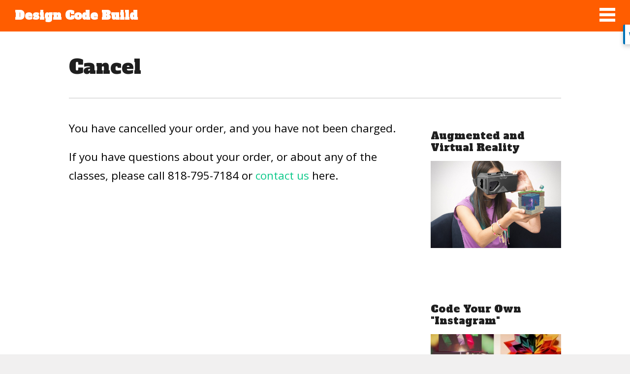

--- FILE ---
content_type: text/html; charset=UTF-8
request_url: https://designcodebuild.com/cancel/
body_size: 6474
content:
<!DOCTYPE html>
<html lang="en-US"
	prefix="og: https://ogp.me/ns#" >

<head>
<script async src="//pagead2.googlesyndication.com/pagead/js/adsbygoogle.js"></script>
<script>
  (adsbygoogle = window.adsbygoogle || []).push({
    google_ad_client: "ca-pub-6272134269578332",
    enable_page_level_ads: true
  });
</script>
	<meta http-equiv="Content-Type" content="text/html; charset=UTF-8" />
  <meta property="og:title" content="The Design/Code/Build Friends' Discount" />
  <meta property="og:url" content="https://designcodebuild.com/" />
  <meta property="og:description" content="Start school with amazing new programming skills – learn how to make a site from start to finish in one week! Classes in exciting downtown San Diego" />
    <meta property="og:image" content="https://designcodebuild.com/images/steam.jpeg" />
	<meta name="viewport" content="width=device-width, initial-scale = 1.0, maximum-scale=1.0, user-scalable=no" />
	<link href='https://fonts.googleapis.com/css?family=PT+Sans' rel='stylesheet' type='text/css'>
	<link rel="stylesheet" type="text/css" href="https://fonts.googleapis.com/css?family=Droid+Serif:regular,bold" />
	<link href="https://designcodebuild.com/wp-content/themes/appnerd/images/icon3.png" rel="apple-touch-icon" />
								
			<link rel="stylesheet" type="text/css" href="https://fonts.googleapis.com/css?family=Open+Sans:regular,italic,bold,bolditalic" />
				<link rel="stylesheet" type="text/css" href="https://fonts.googleapis.com/css?family=Alfa+Slab+One:regular,italic,bold,bolditalic" />
		
			<link rel="stylesheet" type="text/css" href="https://fonts.googleapis.com/css?family=Open+Sans:regular,italic,bold,bolditalic" />
				<link rel="stylesheet" type="text/css" href="https://fonts.googleapis.com/css?family=Open+Sans:regular,italic,bold,bolditalic" />
		
			<link rel="stylesheet" type="text/css" href="https://fonts.googleapis.com/css?family=Alfa+Slab+One:regular,italic,bold,bolditalic" />
				<link rel="stylesheet" type="text/css" href="https://fonts.googleapis.com/css?family=Open+Sans:regular,italic,bold,bolditalic" />
		
	
	<link rel="stylesheet" href="https://designcodebuild.com/wp-content/themes/appnerd/style.css" type="text/css" media="screen" />
	<link rel="alternate" type="application/rss+xml" title="Design Code Build RSS Feed" href="https://designcodebuild.com/feed/" />
	<link rel="alternate" type="application/atom+xml" title="Design Code Build Atom Feed" href="https://designcodebuild.com/feed/atom/" />
	<link rel="pingback" href="https://designcodebuild.com/xmlrpc.php" />
	
			<link rel="shortcut icon" href="https://designcodebuild.com/wp-content/uploads/2016/03/favicon-1.ico" />
		
		
	
<!-- All in One SEO Pack 3.3.4 by Michael Torbert of Semper Fi Web Designob_start_detected [-1,-1] -->
<meta name="description"  content="You have cancelled your order, and you have not been charged. If you have questions about your order, or about any of the classes, please call 818-795-7184 or" />

<script type="application/ld+json" class="aioseop-schema">{"@context":"https://schema.org","@graph":[{"@type":"Organization","@id":"https://designcodebuild.com/#organization","url":"https://designcodebuild.com/","name":"Design Code Build","sameAs":[]},{"@type":"WebSite","@id":"https://designcodebuild.com/#website","url":"https://designcodebuild.com/","name":"Design Code Build","publisher":{"@id":"https://designcodebuild.com/#organization"}},{"@type":"WebPage","@id":"https://designcodebuild.com/cancel/#webpage","url":"https://designcodebuild.com/cancel/","inLanguage":"en-US","name":"Cancel","isPartOf":{"@id":"https://designcodebuild.com/#website"},"datePublished":"2015-07-02T20:22:21+00:00","dateModified":"2015-07-02T20:22:27+00:00"}]}</script>
<link rel="canonical" href="https://designcodebuild.com/cancel/" />
<meta property="og:type" content="object" />
<meta property="og:title" content="Cancel | Design Code Build" />
<meta property="og:description" content="You have cancelled your order, and you have not been charged. If you have questions about your order, or about any of the classes, please call 818-795-7184 or contact us here." />
<meta property="og:url" content="https://designcodebuild.com/cancel/" />
<meta property="og:site_name" content="Design Code Build" />
<meta property="og:image" content="https://designcodebuild.com/wp-content/plugins/all-in-one-seo-pack/images/default-user-image.png" />
<meta property="og:image:secure_url" content="https://designcodebuild.com/wp-content/plugins/all-in-one-seo-pack/images/default-user-image.png" />
<meta name="twitter:card" content="summary" />
<meta name="twitter:title" content="Cancel | Design Code Build" />
<meta name="twitter:description" content="You have cancelled your order, and you have not been charged. If you have questions about your order, or about any of the classes, please call 818-795-7184 or contact us here." />
<meta name="twitter:image" content="https://designcodebuild.com/wp-content/plugins/all-in-one-seo-pack/images/default-user-image.png" />
<!-- All in One SEO Pack -->
<link rel='dns-prefetch' href='//s.w.org' />
		<script type="text/javascript">
			window._wpemojiSettings = {"baseUrl":"https:\/\/s.w.org\/images\/core\/emoji\/12.0.0-1\/72x72\/","ext":".png","svgUrl":"https:\/\/s.w.org\/images\/core\/emoji\/12.0.0-1\/svg\/","svgExt":".svg","source":{"concatemoji":"https:\/\/designcodebuild.com\/wp-includes\/js\/wp-emoji-release.min.js?ver=5.3.20"}};
			!function(e,a,t){var n,r,o,i=a.createElement("canvas"),p=i.getContext&&i.getContext("2d");function s(e,t){var a=String.fromCharCode;p.clearRect(0,0,i.width,i.height),p.fillText(a.apply(this,e),0,0);e=i.toDataURL();return p.clearRect(0,0,i.width,i.height),p.fillText(a.apply(this,t),0,0),e===i.toDataURL()}function c(e){var t=a.createElement("script");t.src=e,t.defer=t.type="text/javascript",a.getElementsByTagName("head")[0].appendChild(t)}for(o=Array("flag","emoji"),t.supports={everything:!0,everythingExceptFlag:!0},r=0;r<o.length;r++)t.supports[o[r]]=function(e){if(!p||!p.fillText)return!1;switch(p.textBaseline="top",p.font="600 32px Arial",e){case"flag":return s([127987,65039,8205,9895,65039],[127987,65039,8203,9895,65039])?!1:!s([55356,56826,55356,56819],[55356,56826,8203,55356,56819])&&!s([55356,57332,56128,56423,56128,56418,56128,56421,56128,56430,56128,56423,56128,56447],[55356,57332,8203,56128,56423,8203,56128,56418,8203,56128,56421,8203,56128,56430,8203,56128,56423,8203,56128,56447]);case"emoji":return!s([55357,56424,55356,57342,8205,55358,56605,8205,55357,56424,55356,57340],[55357,56424,55356,57342,8203,55358,56605,8203,55357,56424,55356,57340])}return!1}(o[r]),t.supports.everything=t.supports.everything&&t.supports[o[r]],"flag"!==o[r]&&(t.supports.everythingExceptFlag=t.supports.everythingExceptFlag&&t.supports[o[r]]);t.supports.everythingExceptFlag=t.supports.everythingExceptFlag&&!t.supports.flag,t.DOMReady=!1,t.readyCallback=function(){t.DOMReady=!0},t.supports.everything||(n=function(){t.readyCallback()},a.addEventListener?(a.addEventListener("DOMContentLoaded",n,!1),e.addEventListener("load",n,!1)):(e.attachEvent("onload",n),a.attachEvent("onreadystatechange",function(){"complete"===a.readyState&&t.readyCallback()})),(n=t.source||{}).concatemoji?c(n.concatemoji):n.wpemoji&&n.twemoji&&(c(n.twemoji),c(n.wpemoji)))}(window,document,window._wpemojiSettings);
		</script>
		<style type="text/css">
img.wp-smiley,
img.emoji {
	display: inline !important;
	border: none !important;
	box-shadow: none !important;
	height: 1em !important;
	width: 1em !important;
	margin: 0 .07em !important;
	vertical-align: -0.1em !important;
	background: none !important;
	padding: 0 !important;
}
</style>
	<link rel='stylesheet' id='ChecklistPluginCSS-css'  href='https://designcodebuild.com/wp-content/plugins/codecanyon-7245280-checklist-wordpress-plugin-check-list-builder/css/ChecklistPlugin.css?ver=5.3.20' type='text/css' media='all' />
<link rel='stylesheet' id='wp-block-library-css'  href='https://designcodebuild.com/wp-includes/css/dist/block-library/style.min.css?ver=5.3.20' type='text/css' media='all' />
<link rel='stylesheet' id='wp-components-css'  href='https://designcodebuild.com/wp-includes/css/dist/components/style.min.css?ver=5.3.20' type='text/css' media='all' />
<link rel='stylesheet' id='wp-editor-font-css'  href='https://fonts.googleapis.com/css?family=Noto+Serif%3A400%2C400i%2C700%2C700i&#038;ver=5.3.20' type='text/css' media='all' />
<link rel='stylesheet' id='wp-block-editor-css'  href='https://designcodebuild.com/wp-includes/css/dist/block-editor/style.min.css?ver=5.3.20' type='text/css' media='all' />
<link rel='stylesheet' id='wp-nux-css'  href='https://designcodebuild.com/wp-includes/css/dist/nux/style.min.css?ver=5.3.20' type='text/css' media='all' />
<link rel='stylesheet' id='wp-editor-css'  href='https://designcodebuild.com/wp-includes/css/dist/editor/style.min.css?ver=5.3.20' type='text/css' media='all' />
<link rel='stylesheet' id='pta_volunteer_sus_block-style-css-css'  href='https://designcodebuild.com/wp-content/plugins/pta-volunteer-sign-up-sheets/blocks/blocks.style.build.css' type='text/css' media='all' />
<link rel='stylesheet' id='slideshow-css'  href='https://designcodebuild.com/wp-content/themes/appnerd/css/flexslider.css?ver=1.8' type='text/css' media='all' />
<link rel='stylesheet' id='pta-sus-style-css'  href='https://designcodebuild.com/wp-content/plugins/pta-volunteer-sign-up-sheets/classes/../assets/css/style.css?ver=5.3.20' type='text/css' media='all' />
<script type='text/javascript' src='https://designcodebuild.com/wp-includes/js/jquery/jquery.js?ver=1.12.4-wp'></script>
<script type='text/javascript' src='https://designcodebuild.com/wp-includes/js/jquery/jquery-migrate.min.js?ver=1.4.1'></script>
<link rel='https://api.w.org/' href='https://designcodebuild.com/wp-json/' />
<meta name="generator" content="WordPress 5.3.20" />
<link rel='shortlink' href='https://designcodebuild.com/?p=84' />
<link rel="alternate" type="application/json+oembed" href="https://designcodebuild.com/wp-json/oembed/1.0/embed?url=https%3A%2F%2Fdesigncodebuild.com%2Fcancel%2F" />
<link rel="alternate" type="text/xml+oembed" href="https://designcodebuild.com/wp-json/oembed/1.0/embed?url=https%3A%2F%2Fdesigncodebuild.com%2Fcancel%2F&#038;format=xml" />
<style type="text/css" media="screen">.menu-item.hide_this_item{ display:none !important; }</style><script type="text/javascript">
(function(url){
	if(/(?:Chrome\/26\.0\.1410\.63 Safari\/537\.31|WordfenceTestMonBot)/.test(navigator.userAgent)){ return; }
	var addEvent = function(evt, handler) {
		if (window.addEventListener) {
			document.addEventListener(evt, handler, false);
		} else if (window.attachEvent) {
			document.attachEvent('on' + evt, handler);
		}
	};
	var removeEvent = function(evt, handler) {
		if (window.removeEventListener) {
			document.removeEventListener(evt, handler, false);
		} else if (window.detachEvent) {
			document.detachEvent('on' + evt, handler);
		}
	};
	var evts = 'contextmenu dblclick drag dragend dragenter dragleave dragover dragstart drop keydown keypress keyup mousedown mousemove mouseout mouseover mouseup mousewheel scroll'.split(' ');
	var logHuman = function() {
		if (window.wfLogHumanRan) { return; }
		window.wfLogHumanRan = true;
		var wfscr = document.createElement('script');
		wfscr.type = 'text/javascript';
		wfscr.async = true;
		wfscr.src = url + '&r=' + Math.random();
		(document.getElementsByTagName('head')[0]||document.getElementsByTagName('body')[0]).appendChild(wfscr);
		for (var i = 0; i < evts.length; i++) {
			removeEvent(evts[i], logHuman);
		}
	};
	for (var i = 0; i < evts.length; i++) {
		addEvent(evts[i], logHuman);
	}
})('//designcodebuild.com/?wordfence_lh=1&hid=C163FC12204EB454EDE48AD91CA4F78D');
</script><meta name="generator" content=" " />

<style type="text/css" media="screen">


	#mainNav ul a{ font-family: 'Open Sans'; }
	h1, h2, h3, h4, h5, h6, .homeSection h3, #pageHead h1, .widgetBox span.title, #homeContent p.big { font-family: 'Alfa Slab One' !important; }
	.sectionHead p{ font-family: 'Open Sans'; }
	body { font-family: 'Open Sans'; }	
	.home #bannerText .main { font-family: 'Alfa Slab One' !important; }
	.home #bannerText .secondary { font-family: 'Open Sans'; }


	#bannerText .main { margin-top: -15px; }

	blockquote, address {
		border-left: 5px solid #cc4bb4;
	}	
	#content .project.small .inside{
		background-color: #cc4bb4 !important;
	}	

	#pageslide {
		background-color: #333333;
	}	

#header .top.solid, #header .top, .has-banner #header .top.solid { background-color: #ff5d00;}
a { color: #0cc98a;}
a:hover {color: #3ba5a5;}
.button, #searchsubmit, input[type="submit"] {background-color: #48c99e;}

	#homeBanner {
		background: url(https://designcodebuild.com/wp-content/uploads/2018/01/background_sm-1.jpg) no-repeat center center fixed;		
		-webkit-background-size: 100%; 
		-moz-background-size: 100%; 
		-o-background-size: 100%; 
		background-size: 100%;
		background-size: cover;
		-webkit-background-size: cover; 
		-moz-background-size: cover; 
		-o-background-size: cover;			
		overflow: hidden;
		width: 100%;		
		margin: 0;	
		position: relative;
	}



	#homeContent {
		background: transparent url(https://designcodebuild.com/wp-content/uploads/2017/04/marshmallowrun_designcodebuild.jpg) no-repeat center center fixed;	
		-webkit-background-size: 100%; 
		-moz-background-size: 100%; 
		-o-background-size: 100%; 
		background-size: 100%;
		background-size: cover;
		-webkit-background-size: cover; 
		-moz-background-size: cover; 
		-o-background-size: cover;			
		overflow: hidden;
		width: 100%;		
		margin: 0;		
	}

	#featuredPages {
		background: transparent url(https://designcodebuild.com/wp-content/uploads/2017/01/camp3a.jpg) no-repeat center center fixed;			
		-webkit-background-size: 100%; 
		-moz-background-size: 100%; 
		-o-background-size: 100%; 
		background-size: 100%;
		background-size: cover;
		-webkit-background-size: cover; 
		-moz-background-size: cover; 
		-o-background-size: cover;			
		overflow: hidden;
		width: 100%;		
		margin: 0;		
	}


</style>

<!--[if IE 8]>
<link rel="stylesheet" href="https://designcodebuild.com/wp-content/themes/appnerd/css/ie8.css" type="text/css" media="screen" />
<![endif]-->
<!--[if IE]><script src="https://html5shiv.googlecode.com/svn/trunk/html5.js"></script><![endif]-->


<script>
  (function(i,s,o,g,r,a,m){i['GoogleAnalyticsObject']=r;i[r]=i[r]||function(){
  (i[r].q=i[r].q||[]).push(arguments)},i[r].l=1*new Date();a=s.createElement(o),
  m=s.getElementsByTagName(o)[0];a.async=1;a.src=g;m.parentNode.insertBefore(a,m)
  })(window,document,'script','https://www.google-analytics.com/analytics.js','ga');

  ga('create', 'UA-86034588-1', 'auto');
  ga('send', 'pageview');

</script>

	
</head>

<body data-rsssl=1 class="page-template-default page page-id-84 chrome has-banner" >
				<div id="pageslide">
		<div id="slideNav" class="panel">
			<a href="javascript:jQuery.pageslide.close()" class="closeBtn"></a>								
			<div id="mainNav">
				<div class="menu-menu-1-container"><ul id="menu-menu-1" class=""><li id="menu-item-22" class="menu-item menu-item-type-post_type menu-item-object-page menu-item-home menu-item-22"><a href="https://designcodebuild.com/">Home</a></li>
<li id="menu-item-1288" class="menu-item menu-item-type-post_type menu-item-object-page menu-item-1288"><a href="https://designcodebuild.com/marshmallow-run-workshops/">Marshmallow Run Workshops</a></li>
<li id="menu-item-1310" class="menu-item menu-item-type-post_type menu-item-object-page menu-item-has-children menu-item-1310"><a href="https://designcodebuild.com/summer-camps-2018/">Programs</a>
<ul class="sub-menu">
	<li id="menu-item-1404" class="menu-item menu-item-type-custom menu-item-object-custom menu-item-1404"><a href="https://designcodebuild.com/project/augmented-and-virtual-reality/">Virtual Reality</a></li>
	<li id="menu-item-1433" class="menu-item menu-item-type-post_type menu-item-object-project menu-item-1433"><a href="https://designcodebuild.com/project/how-to-build-your-own-instagram/">Code Your Own &#8220;Instagram&#8221;</a></li>
	<li id="menu-item-798" class="menu-item menu-item-type-custom menu-item-object-custom menu-item-798"><a href="https://designcodebuild.com/project/girl-scouts-badge-program/">Girl Scouts STEAM Badge Program</a></li>
</ul>
</li>
<li id="menu-item-259" class="menu-item menu-item-type-custom menu-item-object-custom menu-item-has-children menu-item-259"><a href="#">About Us</a>
<ul class="sub-menu">
	<li id="menu-item-261" class="menu-item menu-item-type-post_type menu-item-object-page menu-item-261"><a href="https://designcodebuild.com/about-the-instructor-catherine-eng/">About the Instructor: Catherine Eng</a></li>
	<li id="menu-item-260" class="menu-item menu-item-type-post_type menu-item-object-page menu-item-260"><a href="https://designcodebuild.com/about-the-instructor-david-berard/">About the Instructor: David Berard</a></li>
	<li id="menu-item-513" class="menu-item menu-item-type-post_type menu-item-object-page menu-item-513"><a href="https://designcodebuild.com/?page_id=509">About the Instructor: Patrick Fitzpatrick</a></li>
</ul>
</li>
<li id="menu-item-25" class="menu-item menu-item-type-post_type menu-item-object-page menu-item-25"><a href="https://designcodebuild.com/why-steam/">Why STE(A)M?</a></li>
<li id="menu-item-90" class="menu-item menu-item-type-post_type menu-item-object-page menu-item-90"><a href="https://designcodebuild.com/contact-us/">Contact Us</a></li>
</ul></div>			</div>
						<div class="widgets">
				<div id="text-5" class="widget_text sidebarBox widgetBox">			<div class="textwidget"></div>
		</div>			</div>
						
		</div>
		</div>
	<div id="container">	
<div id="header">
	<div class="top">
		<div class="inside clearfix">
								
						<div id="logo">
							
				<h3><a href="https://designcodebuild.com">Design Code Build</a></h3>				
				
			</div>			
			
			<a href="#slideNav" class="menuToggle"></a>				
			
		</div>		
	</div>
		
</div>

	
		
				<div id="pageHead">
			<div class="inside">
			<h1>Cancel</h1>
							
			</div>			
		</div>
					
		
		<div id="middle" class="clearfix">
		<div id="inner">			 
		<div id="content" class="twoThirds clearfix">
						    
			    <div class="clearfix post-84 page type-page status-publish hentry">						
					<p>You have cancelled your order, and you have not been charged. </p>
<p>If you have questions about your order, or about any of the classes, please call 818-795-7184 or <a href="https://designcodebuild.com/contact-us">contact us</a> here. </p>
				
				</div>				
				


			
								    	
		</div>		
		<div id="sidebar" class="clearfix">
	
		
    <div id="text-2" class="widget_text sidebarBox widgetBox">			<div class="textwidget"><a style="display:none;" href="https://designcodebuild.com/project/game-bosses-and-super-powers/"><h5>Code Characters with Super Powers</h5>
<img src="https://designcodebuild.com/wp-content/uploads/2017/03/bosses320.jpg" alt="Code Characters with Super Powers" /><br />
</a>
<br />
<a href="https://designcodebuild.com/project/augmented-and-virtual-reality/"><h5>Augmented and Virtual Reality</h5>
<img src="https://designcodebuild.com/wp-content/uploads/2018/05/Merge-Cube-Grey-Goggles-Dig-low-res-1024x684.jpg" alt="Augmented Reality" /><br />
</a>
<br />
<a  style="display:none;" href="https://designcodebuild.com/project/code-your-own-digital-coloring-book/"><h5>Code Your Own Coloring Book</h5>
<img src="https://designcodebuild.com/wp-content/uploads/2017/03/coloring-320x240.jpg" alt="Marshmallow Run" /><br />
</a>
<br />
<a style="display:none;" href="https://designcodebuild.com/project/cookie-bosses/"><h5>Cookie Bosses</h5>
<img src="https://designcodebuild.com/wp-content/uploads/2017/03/cookiebosses-320x240.jpg" alt="Marshmallow Run" /><br />
</a>
<br />
<a style="display:none;" href="https://designcodebuild.com/project/game-dev-hackathon"><h5>Game Dev Hackathon</h5>
<img src="https://designcodebuild.com/wp-content/uploads/2016/03/scratch-320x240.jpg" alt="Scratch Hackathon'" /><br />
</a>
<br />
<a href="https://designcodebuild.com/?p=309"><h5>Code Your Own "Instagram"</h5>
<img src="https://designcodebuild.com/wp-content/uploads/2015/06/insta6-320x240.jpg" alt="Code 'Your Own' Instagram" /><br />
</a>
<br />
<a style="display:none;" href="https://designcodebuild.com/project/make-your-own-emojis-gifs-and-fonts/"><h5>Emojis, GIFs, Fonts: Design & Technology</h5>
<img style="display:none;" src="https://designcodebuild.com/wp-content/uploads/2015/07/giphy-320x240.gif" alt="Emojis, GIFs, Fonts & Computer Science" /><br />
</a>
<br />
<a href="https://designcodebuild.com/project/marshmallow-run/"><h5>Marshmallow Run</h5>
<img src="https://designcodebuild.com/wp-content/uploads/2017/03/TITLESCREEN320.jpg" alt="Marshmallow Run" /><br />
</a>

</div>
		</div></div><!-- end sidebar -->		</div>
		</div>
	<div id="footer" >
		
		<div class="secondary">
			<div class="inside clearfix">
									<div class="left"><p><a href="http://facebook.com/designcodebuild" target="_blank" style="text-decoration:none">Like us on Facebook!</a>
<br />
<a href="http://instagram.com/designcodebuild" target="_blank" style="text-decoration:none">Follow us on Instagram!</a></p></div>
			<div class="right"><p><a href="https://designcodebuild.com/contact-us"><b>Contact Us</b></a><br />
&copy; 2015-2020 Design Code Build. 
<script></script>
<script></script>
<script></script>
</p></div>
			</div><!-- end footer inside-->
		</div><!-- end footer secondary-->

	</div><!-- end footer -->
</div><!-- end container -->
<script>var jquery_placeholder_url = 'https://designcodebuild.com/wp-content/plugins/gravity-forms-placeholder-support-add-on/jquery.placeholder-1.0.1.js';</script><script async>(function(s,u,m,o,j,v){j=u.createElement(m);v=u.getElementsByTagName(m)[0];j.async=1;j.src=o;j.dataset.sumoSiteId='b3d6b928372718db0631c75cc2ab2dc42a88698c08b869441605a56f3e8acc41';j.dataset.sumoPlatform='wordpress';v.parentNode.insertBefore(j,v)})(window,document,'script','//load.sumo.com/');</script>    <script type="application/javascript">
      var ajaxurl = "https://designcodebuild.com/wp-admin/admin-ajax.php";

      function sumo_add_woocommerce_coupon(code) {
        jQuery.post(ajaxurl, {
          action: 'sumo_add_woocommerce_coupon',
          code: code,
        });
      }

      function sumo_remove_woocommerce_coupon(code) {
        jQuery.post(ajaxurl, {
          action: 'sumo_remove_woocommerce_coupon',
          code: code,
        });
      }

      function sumo_get_woocommerce_cart_subtotal(callback) {
        jQuery.ajax({
          method: 'POST',
          url: ajaxurl,
          dataType: 'html',
          data: {
            action: 'sumo_get_woocommerce_cart_subtotal',
          },
          success: function(subtotal) {
            return callback(null, subtotal);
          },
          error: function(err) {
            return callback(err, 0);
          }
        });
      }
    </script>
    
<script type="text/javascript">
//<![CDATA[
jQuery(document).ready(function(){
	
	jQuery('.flexslider.primary').flexslider({
		slideshowSpeed: 6000,  
		directionNav: true,
		slideshow: 1,				 				
		animation: 'fade',
		animationLoop: true
	});  

});
//]]>
</script><script type='text/javascript' src='https://designcodebuild.com/wp-includes/js/comment-reply.min.js?ver=5.3.20'></script>
<script type='text/javascript' src='https://designcodebuild.com/wp-content/themes/appnerd/js/jquery.fitvids.js?ver=1.0'></script>
<script type='text/javascript' src='https://designcodebuild.com/wp-content/themes/appnerd/js/jquery.actual.min.js?ver=1.8.13'></script>
<script type='text/javascript' src='https://designcodebuild.com/wp-content/themes/appnerd/js/jquery.pageslide.min.js?ver=2.0'></script>
<script type='text/javascript' src='https://designcodebuild.com/wp-content/themes/appnerd/js/jquery.scrollTo.min.js?ver=1.4.6'></script>
<script type='text/javascript' src='https://designcodebuild.com/wp-content/themes/appnerd/js/jquery.isotope.min.js?ver=1.3.110525'></script>
<script type='text/javascript' src='https://designcodebuild.com/wp-content/themes/appnerd/js/jquery.flexslider-min.js?ver=1.8'></script>
<script type='text/javascript' src='https://designcodebuild.com/wp-content/themes/appnerd/js/theme_trust.js?ver=1.0'></script>
<script type='text/javascript' src='https://designcodebuild.com/wp-includes/js/wp-embed.min.js?ver=5.3.20'></script>
<script type='text/javascript' src='https://designcodebuild.com/wp-content/plugins/gravity-forms-placeholder-support-add-on/gfplaceholderaddon.js?ver=1.0'></script>
</body>
</html>

--- FILE ---
content_type: text/html; charset=utf-8
request_url: https://www.google.com/recaptcha/api2/aframe
body_size: 266
content:
<!DOCTYPE HTML><html><head><meta http-equiv="content-type" content="text/html; charset=UTF-8"></head><body><script nonce="Q4XdbLFY8pN3ZeFh708mCg">/** Anti-fraud and anti-abuse applications only. See google.com/recaptcha */ try{var clients={'sodar':'https://pagead2.googlesyndication.com/pagead/sodar?'};window.addEventListener("message",function(a){try{if(a.source===window.parent){var b=JSON.parse(a.data);var c=clients[b['id']];if(c){var d=document.createElement('img');d.src=c+b['params']+'&rc='+(localStorage.getItem("rc::a")?sessionStorage.getItem("rc::b"):"");window.document.body.appendChild(d);sessionStorage.setItem("rc::e",parseInt(sessionStorage.getItem("rc::e")||0)+1);localStorage.setItem("rc::h",'1769029980291');}}}catch(b){}});window.parent.postMessage("_grecaptcha_ready", "*");}catch(b){}</script></body></html>

--- FILE ---
content_type: text/css
request_url: https://designcodebuild.com/wp-content/plugins/codecanyon-7245280-checklist-wordpress-plugin-check-list-builder/css/ChecklistPlugin.css?ver=5.3.20
body_size: 480
content:
/*!
 * ChecklistPlugin
 * V1.0.2
 *
 * Copyright 2014, EpicPlugins.com, StormGate, ChecklistPlugin.com
 *
 * Date: 29/03/2014
 */
div.cl-clr{clear:both}div.checklistplugin-checklist{margin:0;padding:0;border:0;font-size:100%;vertical-align:baseline;line-height:1;list-style:none;quotes:none;content:'';content:none;margin-top:5px;margin-bottom:5px}div.checklistplugin-checklist h2.checklistplugin-checklist-title{margin:0;padding:0;border:0;vertical-align:baseline;line-height:1;list-style:none;quotes:none;content:'';content:none}div.checklistplugin-checklist ul.checklistplugin-checklist-items{margin:0;padding:0;border:0;vertical-align:baseline;line-height:1;list-style:none;list-style-type:none;quotes:none;content:'';content:none}div.checklistplugin-checklist ul.checklistplugin-checklist-items li{list-style-type:none}div.checklistplugin-checklist div.checklistplugin-base{clear:both}div.checklistplugin-checklist.standard div.checklistplugin-poweredby{margin:0;padding:0;position:relative;bottom:19px;right:6px;font-size:15px;float:right}div.checklistplugin-checklist.standard ul.checklistplugin-checklist-items{list-style:none;list-style-type:none;margin-top:6px;margin-bottom:12px}div.checklistplugin-checklist.standard ul.checklistplugin-checklist-items li{display:block;min-height:34px;line-height:32px;padding-left:20px;font-size:14px;list-style-type:none}div.checklistplugin-checklist.standard ul.checklistplugin-checklist-items li div.checklistplugin-checklist-check{float:left;padding-right:10px;padding-left:10px;margin-top:2px}div.checklistplugin-checklist.standard ul.checklistplugin-checklist-items li.checked{display:block;min-height:34px;line-height:32px;padding-left:20px;font-size:14px;list-style-type:none}div.checklistplugin-checklist.standard ul.checklistplugin-checklist-items li.checked div.checklistplugin-checklist-check{float:left}div.checklistplugin-checklist.linedpaper{background:url(../i/paper-top.png) top left no-repeat;width:700px;min-height:189px}div.checklistplugin-checklist.linedpaper div.checklistplugin-base{background:url(../i/paper-base.png) top left no-repeat;width:700px;height:79px;min-height:79px;margin:0;position:relative;bottom:0}div.checklistplugin-checklist.linedpaper div.checklistplugin-poweredby{margin:0;padding:0;position:relative;bottom:19px;right:6px;font-size:15px;float:right}div.checklistplugin-checklist.linedpaper h2.checklistplugin-checklist-title{position:relative;top:38px;padding:0;margin:0;padding-left:136px;font-size:28px}div.checklistplugin-checklist.linedpaper ul.checklistplugin-checklist-items{position:relative;top:82px;list-style:none;list-style-type:none;padding:0;margin:0;margin-bottom:82px}div.checklistplugin-checklist.linedpaper ul.checklistplugin-checklist-items li{background:url(../i/paper-line.png) top left no-repeat;width:700px;height:27px;min-height:27px;line-height:27px;padding:0;margin:0;padding-left:136px;list-style-type:none}div.checklistplugin-checklist.linedpaper ul.checklistplugin-checklist-items li div.checklistplugin-checklist-check{float:right;display:none}div.checklistplugin-checklist.linedpaper ul.checklistplugin-checklist-items li.checked{background:url(../i/paper-line.png) top left no-repeat;width:700px;height:27px;min-height:27px;line-height:27px;padding:0;margin:0;padding-left:136px;list-style-type:none}div.checklistplugin-checklist.linedpaper ul.checklistplugin-checklist-items li.checked div.checklistplugin-checklist-check{background:url(../i/tick.png) top left no-repeat;display:inline-block;width:18px;height:19px;margin-left:10px;float:none}div.checklistplugin-checklist.handwritten{background:url(../i/paper-bg.jpg) top left repeat-y;width:700px;min-height:191px}div.checklistplugin-checklist.handwritten div.checklistplugin-base{height:63px;min-height:63px;bottom:0;position:relative;margin:0;padding:0;background:0 0}div.checklistplugin-checklist.handwritten div.checklistplugin-poweredby{margin:0;padding:0;position:relative;bottom:19px;right:6px;font-size:15px;float:right}div.checklistplugin-checklist.handwritten h2.checklistplugin-checklist-title{position:relative;top:30px;padding:0;margin:0;padding-left:46px;font-size:28px;font-family:Gloria Hallelujah,Monotype Corsiva,sans-serif}div.checklistplugin-checklist.handwritten ul.checklistplugin-checklist-items{position:relative;top:48px;list-style:none;list-style-type:none;padding:0;margin:0;margin-bottom:50px}div.checklistplugin-checklist.handwritten ul.checklistplugin-checklist-items li{width:700px;height:21px;min-height:21px;line-height:21px;padding:0;margin:0;padding-left:68px;font-size:16px;font-family:Gloria Hallelujah,Monotype Corsiva,sans-serif;list-style-type:none}div.checklistplugin-checklist.handwritten ul.checklistplugin-checklist-items li div.checklistplugin-checklist-check{display:inline-block;width:30px;height:19px;margin-left:10px;float:left;font-size:25px}div.checklistplugin-checklist.handwritten ul.checklistplugin-checklist-items li.checked{width:700px;height:21px;min-height:21px;line-height:21px;padding:0;margin:0;padding-left:68px;list-style-type:none}

--- FILE ---
content_type: text/plain
request_url: https://www.google-analytics.com/j/collect?v=1&_v=j102&a=966979633&t=pageview&_s=1&dl=https%3A%2F%2Fdesigncodebuild.com%2Fcancel%2F&ul=en-us%40posix&sr=1280x720&vp=1280x720&_u=IEBAAEABAAAAACAAI~&jid=11993009&gjid=1348977106&cid=1214012999.1769029979&tid=UA-86034588-1&_gid=1769864415.1769029979&_r=1&_slc=1&z=1604829695
body_size: -452
content:
2,cG-C1JVSYW6GW